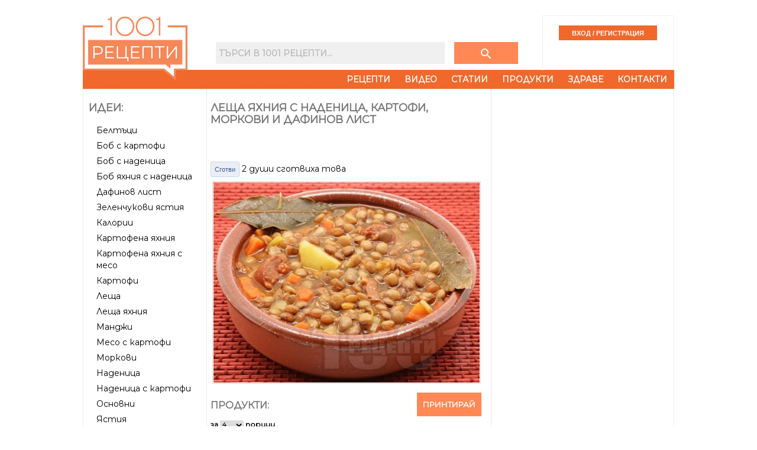

--- FILE ---
content_type: text/html
request_url: https://www.1001recepti.com/recipe/?recipe_id=2846-leshta-s-nadenica-kartofi-morkovi-i-dafinov-list
body_size: 40959
content:
<!DOCTYPE HTML>
<html lang="bg">
<head>
	<title>Леща яхния с наденица, картофи, моркови и дафинов лист</title>
	
	<meta http-equiv="Content-Type" content="text/html; charset=windows-1251" />
	<meta http-equiv="X-UA-Compatible" content="IE=Edge" />
	
	<meta name="title" content="Леща яхния с наденица, картофи, моркови и дафинов лист" />
	
			<meta name="description" content="Рецепта за Леща яхния с наденица, картофи, моркови и дафинов лист - начин на приготвяне, калории, хранителни факти, подобни рецепти" />
		

			<meta property="og:title" content="Леща яхния с наденица, картофи, моркови и дафинов лист"/>
    <meta property="og:type" content="object"/>
    <meta property="og:url" content="https://www.1001recepti.com/recipe/?recipe_id=2846-leshta-s-nadenica-kartofi-morkovi-i-dafinov-list"/>
    <meta property="og:image" content="https://www.1001recepti.com/images/photos/recipes/size_5/leshta-s-nadenica-kartofi-morkovi-i-dafinov-list-1-[2846].jpg"/>
    <meta property="og:description" content="Рецепта за Леща яхния с наденица, картофи, моркови и дафинов лист - начин на приготвяне, калории, хранителни факти, подобни рецепти"/>
    <meta property="og:site_name" content="1001 Рецепти"/>
    	  			<meta property="fb:admins" content="601578002"/>
  			  			<meta property="fb:admins" content="1610921022"/>
  			  			<meta property="fb:admins" content="601864724"/>
  			  	<meta property="fb:pages" content="222309011127200">
    
        <meta property="fb:app_id" content="1394608864269130"/>
    
                   
			<link rel="image_src" href="https://www.1001recepti.com/images/photos/recipes/size_5/leshta-s-nadenica-kartofi-morkovi-i-dafinov-list-1-[2846].jpg" />
				<link rel="canonical" href="https://www.1001recepti.com/recipe/?recipe_id=2846-leshta-s-nadenica-kartofi-morkovi-i-dafinov-list" />
	
	<link rel="shortcut icon" href="https://static3.1001recepti.com//images/logo2018.ico" type="image/x-icon" />
	<link rel="icon" href="https://static3.1001recepti.com//images/logo2018.ico" />

	<!--[if lt IE 9]><script src="https://html5shiv.googlecode.com/svn/trunk/html5.js"></script><![endif]-->

	<script type="text/javascript" src="https://static1.1001recepti.com/js/1001_cfg.js?v=1" ></script>
	<script type="text/javascript" src="https://www.1001recepti.com/js/jquery-1.9.1.min.js"></script>	
	<script type="text/javascript" src="https://ajax.googleapis.com/ajax/libs/jqueryui/1.11.1/jquery-ui.min.js"></script>
	<script type="text/javascript" src="https://www.1001recepti.com/js/1001core.js?v=6"></script>
	<script type="text/javascript" src="https://static2.1001recepti.com/js/rotator.js"></script>
	<script type="text/javascript" src="https://static3.1001recepti.com/js/jMenu.jquery.js"></script>		
	<script type="text/javascript" src="https://static3.1001recepti.com/js/jquery-livesearch.js"></script>
	<script type="text/javascript" src="https://static1.1001recepti.com/js/jquery.ui.datepicker-bg.js"></script>	
	<script type="text/javascript" src="https://www.1001recepti.com/js/1001.js?v=28" ></script>
	<script type="text/javascript" src="https://www.1001recepti.com/js/clipboard.js" ></script>
	
	<script type="text/javascript" src="https://static2.1001recepti.com/js/jquery.corner.js"></script>
	<script type="text/javascript" src="https://connect.facebook.net/bg_BG/all.js#xfbml=1"></script>


		<script type="application/ld+json">
{
"@context": "http://schema.org/",
"@type": "Recipe",
"name": "Леща яхния с наденица, картофи, моркови и дафинов лист",
"image": [
  "https://www.1001recepti.com/images/photos/recipes/size_5/leshta-s-nadenica-kartofi-morkovi-i-dafinov-list-1-[2846].jpg"
],
"datePublished": "2014-03-05",
"cookTime": "PT0H50M",
"recipeYield": "4 servings",
"recipeCategory": "Основни",


"nutrition": {
	"@type": "NutritionInformation",
	"calories": "507 calories",
	"carbohydrateContent": "54 g",
	"fatContent": "20 g",
	"proteinContent": "28 g",
	"saturatedFatContent": "5 g",
	"unsaturatedFatContent": "13.3719375 g",
	"cholesterolContent": "35 mg"
	
},
      
"recipeIngredient": 
[
			"1 ч.ч. леща",
			"1  морков",
			"2  картофа",
			"300 г наденица",
			"4 скилидки чесън",
			"1 с.л. чубрица",
			"1 с.л. червен пипер",
			"1 ч.л. черен пипер",
			"4 листа дафинов лист",
			"4 с.л. олио",
			"сол"
],
       
"recipeInstructions": 
[

	{
		"@type": "HowToStep",
		"text": "Лещата (1 ч.ч.) се сварява заедно с нарязаните картофи (2 бр) морков (1 бр), сол и олио. Щом омекне, се прибавя счуканият със сол чесън (4 скилидки)."
	},
			{
      "@type": "HowToStep",
      "text": "След това се прибавят нарязаните на колелца наденици (300 г), а също и подправките. Ястието се готви до пълното омекване на лещата и готовност на месото. Сервира се гореща, като дафиновите листа се отстраняват след готвенето."
      }
]
}
</script>



	<link rel="Stylesheet" type="text/css" href="https://static2.1001recepti.com/css/jquery-ui-1.8.1.custom.css" />
	<link rel="stylesheet" href="https://static2.1001recepti.com/css/reset.css" />
	<link rel="stylesheet" href="https://static3.1001recepti.com/css/1001-2018.css?v=11" />
	<link href="https://fonts.googleapis.com/css?family=Montserrat" rel="stylesheet">
	<link rel="stylesheet" href="https://fonts.googleapis.com/icon?family=Material+Icons">
		
	<!-- Facebook Pixel Code -->
<script>
!function(f,b,e,v,n,t,s)
{if(f.fbq)return;n=f.fbq=function(){n.callMethod?
n.callMethod.apply(n,arguments):n.queue.push(arguments)};
if(!f._fbq)f._fbq=n;n.push=n;n.loaded=!0;n.version='2.0';
n.queue=[];t=b.createElement(e);t.async=!0;
t.src=v;s=b.getElementsByTagName(e)[0];
s.parentNode.insertBefore(t,s)}(window, document,'script',
'https://connect.facebook.net/en_US/fbevents.js');
fbq('init', '416029950147610');
fbq('track', 'PageView');
</script>
<noscript><img height="1" width="1" style="display:none"
src="https://www.facebook.com/tr?id=416029950147610&ev=PageView&noscript=1"
/></noscript>
<!-- End Facebook Pixel Code -->
	
</head>
	<body>
	

	<header id="header">
		<div class="mhead">
			<div class="hlogo">
					<a href="https://www.1001recepti.com/" rel="home">
						<img class="no_dec" src="https://www.1001recepti.com/images/px.gif" width="177" height="119" alt="1001 рецепти - кулинарен сайт с вкус" title="1001 рецепти - кулинарен сайт с вкус" />
					</a>
			</div>
			<div>
				<div class="mhead-search-login">
					<div class="msearch">
						<form method="get" action="https://www.1001recepti.com/control/search/">
							<input type="text" name="search" id="search_query" placeholder="Търси в 1001 Рецепти..." />
							<button class="button" type="submit">
								<i class="material-icons" style="color:white;">search</i>
							</button>
						</form>
					</div>
										<div class="mlogin">
						<input type="submit" id="login" value="ВХОД / РЕГИСТРАЦИЯ" onclick="location.href='https://www.1001recepti.com/user/register/';" />				
					</div>
					
				</div>

				<nav>
				<div id="nav-menu">
					<ul id="jMenu">
						<li><a class="fNiv" href="https://www.1001recepti.com/recipes/">Рецепти</a></li>
						<li><a class="fNiv" href="https://www.1001recepti.com/video/">Видео</a></li>
						<li><a class="fNiv" href="https://www.1001recepti.com/articles/">Статии</a></li>						
						<li><a href="https://www.1001recepti.com/products/">Продукти</a></li>
						<li><a class="fNiv" href="https://www.1001recepti.com/health/">Здраве</a>
							<ul>
								<li><a href="https://www.1001recepti.com/health/calories_food_fact/">Хранителни стойности</a></li>
								<li><a href="https://www.1001recepti.com/health/vitamins_minerals/">Витамини и минерали</a></li>
								<li><a href="https://www.1001recepti.com/health/articles/">Здравни статии</a></li>
							</ul>
						</li>
						<li><a class="fNiv" href="https://www.1001recepti.com/info/">Контакти</a></li>
					</ul>
				</div>
			</nav>
		
			</div>
			<div class="clear"></div>
		</div>		
					</header>
	
	
	
	<div class="main">
				<div class="content">			
			
<!-- /120344282/1001recepti.com_megaboard -->
<div id='div-gpt-ad-1531741471894-1' class="bweb-gpt bweb-gpt--megaboard">
  <script>
  googletag.cmd.push(function() { googletag.display('div-gpt-ad-1531741471894-1'); });
  </script>
</div>			<div class="mbody">
				
								<div class="side-left">
					
					
					<section>
						<div class="box">
							<span class="heading">Идеи:</span>
							<ul class="ml">
								 								 	<li><a href="https://www.1001recepti.com/s/181697-beltuci">Белтъци</a></li>
								 								 	<li><a href="https://www.1001recepti.com/s/182211-bob-s-kartofi">Боб с картофи</a></li>
								 								 	<li><a href="https://www.1001recepti.com/s/182230-bob-s-nadenica">Боб с наденица</a></li>
								 								 	<li><a href="https://www.1001recepti.com/s/222518-bob-iahniia-s-nadenica">Боб яхния с наденица</a></li>
								 								 	<li><a href="https://www.1001recepti.com/s/184678-dafinov-list">Дафинов лист</a></li>
								 								 	<li><a href="https://www.1001recepti.com/s/225161-zelenchukovi-iastiia">Зеленчукови ястия</a></li>
								 								 	<li><a href="https://www.1001recepti.com/s/187882-kalorii">Калории</a></li>
								 								 	<li><a href="https://www.1001recepti.com/s/188225-kartofena-iahniia">Картофена яхния</a></li>
								 								 	<li><a href="https://www.1001recepti.com/s/188231-kartofena-iahniia-s-meso">Картофена яхния с месо</a></li>
								 								 	<li><a href="https://www.1001recepti.com/s/188416-kartofi">Картофи</a></li>
								 								 	<li><a href="https://www.1001recepti.com/s/192291-leshta">Леща</a></li>
								 								 	<li><a href="https://www.1001recepti.com/s/192319-leshta-iahniia">Леща яхния</a></li>
								 								 	<li><a href="https://www.1001recepti.com/s/192948-mandji">Манджи</a></li>
								 								 	<li><a href="https://www.1001recepti.com/s/193542-meso-s-kartofi">Месо с картофи</a></li>
								 								 	<li><a href="https://www.1001recepti.com/s/193952-morkovi">Моркови</a></li>
								 								 	<li><a href="https://www.1001recepti.com/s/194480-nadenica">Наденица</a></li>
								 								 	<li><a href="https://www.1001recepti.com/s/194488-nadenica-s-kartofi">Наденица с картофи</a></li>
								 								 	<li><a href="https://www.1001recepti.com/s/195529-osnovni">Основни</a></li>
								 								 	<li><a href="https://www.1001recepti.com/s/213561-iastiia">Ястия</a></li>
								 								 	<li><a href="https://www.1001recepti.com/s/213828-iahniia">Яхния</a></li>
								 								 	<li><a href="https://www.1001recepti.com/s/213888-iahniia-s-meso">Яхния с месо</a></li>
								 								 	<li><a href="https://www.1001recepti.com/s/213889-iahniia-s-nadenica">Яхния с наденица</a></li>
								 							</ul>
						</div>	
					</section>
					
					
										
					
					<section>
						<div class="box" id="b120x600">
								
	
	
	
	

		
	
		
	
		
			<script async src="https://pagead2.googlesyndication.com/pagead/js/adsbygoogle.js?client=ca-pub-4190051884084682"
     crossorigin="anonymous"></script>
<!-- 1001 wide skyscraper -->
<ins class="adsbygoogle"
     style="display:block"
     data-ad-client="ca-pub-4190051884084682"
     data-ad-slot="7361501906"
     data-ad-format="auto"></ins>
<script>
     (adsbygoogle = window.adsbygoogle || []).push({});
</script>

		
		
		
		
		


	
		
	
		
		
		
		
		     
	     

		
		
		
	
	
	
	
	 <!--temp on-->
						</div>
					</section>										
				</div>								<div class="middle">
					<div class="box">
						<article>
																	<h1  property="v:name"  >Леща яхния с наденица, картофи, моркови и дафинов лист</h1>
															<div class="print-button"><a href="javascript:$('.td1').show(); window.print();">Принтирай със снимка</a><br /><a href="javascript: $('.td1').hide(); window.print();">Принтирай без снимка</a></div>

										<div class="mts facebook-like">
											<iframe src="https://www.facebook.com/plugins/like.php?href=https%3A%2F%2Fwww.1001recepti.com%2Frecipe%2F%3Frecipe_id%3D2846-leshta-s-nadenica-kartofi-morkovi-i-dafinov-list&amp;layout=standard&amp;show_faces=false&amp;width=400&amp;action=like&amp;colorscheme=light&amp;height=20" scrolling="no" frameborder="0" style="border:none; overflow:hidden; width:400px; height:41px;" allowTransparency="true"></iframe>
										</div>
											<div class="fb_cook">												
												
												<span id="btn_cook"  >
													<a href="https://www.1001recepti.com/control/login_facebook/pre/?url_ret=https%3A%2F%2Fwww.1001recepti.com%2Frecipe%2F%3Frecipe_id%3D2846-leshta-s-nadenica-kartofi-morkovi-i-dafinov-list-%3Eaction%3Dcook" 
														 >
														Сготви
													</a>
												</span>
												
												<span id="btn_cooked" style="display:none" >
													<a href="https://www.1001recepti.com/control/login_facebook/pre/?url_ret=https%3A%2F%2Fwww.1001recepti.com%2Frecipe%2F%3Frecipe_id%3D2846-leshta-s-nadenica-kartofi-morkovi-i-dafinov-list-%3Eaction%3Duncook"  
														 >
														Сготвено
													</a>
												</span>
											</div>
																							<span class="fb_cook_stat">2 души сготвиха това</span>
																						
																																				
												
												
																				<table class="recipe_table" cellpadding="0" cellspacing="0">
											<tr><td>
																										<div id="r1">
														<p><img rel="v:photo" src="https://www.1001recepti.com/images/photos/recipes/size_5/leshta-s-nadenica-kartofi-morkovi-i-dafinov-list-1-[2846].jpg" class="pic" title="Леща яхния с наденица, картофи, моркови и дафинов лист - снимка на рецептата" alt="Леща яхния с наденица, картофи, моркови и дафинов лист - снимка на рецептата" /></p>										    
													</div>
																										<div id="r2" class="mts">
											    	<a class="print-link button" href="https://www.1001recepti.com/recipe/?recipe_id=2846-leshta-s-nadenica-kartofi-morkovi-i-dafinov-list&ref=print" target="_blank">Принтирай</a>									
											    			<div>
											    				
			 	 												</div>
											    </div>
													<div id="r3">
																	<div id="produkti" class="rec_prod_large">
																			<h2>Продукти:</h2>
						                            	<form class="serv" name="servings" method="post" action="#">
						                            	за 
						                            		<select class="small" type="text" name="servings_combo" onchange="recipe_servings_change_handler(2846)">
						  																<option value="1"  >1</option>
						  																<option value="2"  >2</option>
						  																<option value="3"  >3</option>
						  																<option value="4" SELECTED >4</option>
						  																<option value="5"  >5</option>
						  																<option value="6"  >6</option>
						  																<option value="8"  >8</option>
						  																<option value="10"  >10</option>
						  																<option value="12"  >12</option>
						  																<option value="16"  >16</option>
						  																<option value="20"  >20</option>
						  																<option value="32"  >32</option>
						  																<option value="40"  >40</option>
						  															</select>                            		
						                            	порции 
						                            	</form> 
						                            	
						                            <div id="ringr">
						                              								<ul class="recipe_ingr"> 
																															
																							<li >
													<span>
														<span>1 ч.ч.</span>
																																	<a href="https://www.1001recepti.com/s/192291-leshta">леща</a> 
																																											</span>
												</li>
																																										
																							<li >
													<span>
														<span>1 </span>
																																	<a href="https://www.1001recepti.com/s/193952-morkovi">морков</a> 
																																											</span>
												</li>
																																										
																							<li >
													<span>
														<span>2 </span>
																																	<a href="https://www.1001recepti.com/s/188416-kartofi">картофа</a> 
																																											</span>
												</li>
																																										
																							<li >
													<span>
														<span>300 г</span>
																																	<a href="https://www.1001recepti.com/s/194480-nadenica">наденица</a> 
																																											</span>
												</li>
																																										
																							<li >
													<span>
														<span>4 скилидки</span>
																																	<a href="https://www.1001recepti.com/s/212113-chesun">чесън</a> 
																																											</span>
												</li>
																																										
																							<li >
													<span>
														<span>1 с.л.</span>
																																	<a href="https://www.1001recepti.com/s/212278-chubrica">чубрица</a> 
																																											</span>
												</li>
																																										
																							<li >
													<span>
														<span>1 с.л.</span>
																																	<a href="https://www.1001recepti.com/s/211980-cherven-piper">червен пипер</a> 
																																											</span>
												</li>
																																										
																							<li >
													<span>
														<span>1 ч.л.</span>
																																	<a href="https://www.1001recepti.com/s/212034-cheren-piper">черен пипер</a> 
																																											</span>
												</li>
																																										
																							<li >
													<span>
														<span>4 листа</span>
																																	<a href="https://www.1001recepti.com/s/184678-dafinov-list">дафинов лист</a> 
																																											</span>
												</li>
																																										
																							<li >
													<span>
														<span>4 с.л.</span>
																																	<a href="https://www.1001recepti.com/s/195019-olio">олио</a> 
																																											</span>
												</li>
																																										
																							<li >
													<span>
														<span></span>
																																	<a href="https://www.1001recepti.com/s/206867-sol">сол</a> 
																																											</span>
												</li>
																															
                </ul>
					                              </div> 
																	</div>
																	<div class="banner" id="b300x250-alt">
																			
	
	
	
	

		
	
		
	
			
		
				<script type="text/javascript"><!--
		google_ad_client = "ca-pub-4190051884084682";
		/* 300x250-replacement */
		google_ad_slot = "7290203617";
		google_ad_width = 300;
		google_ad_height = 250;
		//-->
		</script>
		<script type="text/javascript"
		src="//pagead2.googlesyndication.com/pagead/show_ads.js">
		</script>
		
		
		


	
		
	
		
		
		
		
		     
	     

		
		
		
	
	
	
	
																		</div>
																	<div id="rec_text">
																				<div class="mts">
																		    	<h2>Рецепта:</h2>
																					<div id="rtext"  property="v:instructions"  >
																														    	<p class="recipe_step">
							        	Лещата (1 ч.ч.) се сварява заедно с нарязаните картофи (2 бр) морков (1 бр), сол и олио. Щом омекне, се прибавя счуканият със сол чесън (4 скилидки).							        </p>
									    	<p class="recipe_step">
							        	След това се прибавят нарязаните на колелца наденици (300 г), а също и подправките. Ястието се готви до пълното омекване на лещата и готовност на месото. Сервира се гореща, като дафиновите листа се отстраняват след готвенето.							        </p>
																						</div>
																		    </div>
																	</div>														
													</div>
													</td></tr>
											</table>
											
																						
												<div class="banner" id="b300x250-alt" style="margin-top:7px">
														
	
	
	
	

		
	
		
	
			
		
		
		
			<script async src="//pagead2.googlesyndication.com/pagead/js/adsbygoogle.js"></script>
		<!-- Recipe after text -->
		<ins class="adsbygoogle"
		     style="display:inline-block;width:300px;height:250px"
		     data-ad-client="ca-pub-4190051884084682"
		     data-ad-slot="2659556015"></ins>
		<script>
		(adsbygoogle = window.adsbygoogle || []).push({});
		</script>
		


	
		
	
		
		
		
		
		     
	     

		
		
		
	
	
	
	
													</div>
												
												
												
												<div id="rtime">
                        	<h2>Време за приготвяне:</h2> 
                        	<span  property="v:totalTime"  content="PT0H50M">50 минути</span>
                        </div>						

											
								    	
								    			    							    
							    <input type="hidden" id="recipe_id" value="2846" />
							    <div class="recipe-additional">							    
							    <div>	
							    	
							    
							    
							    	
							    
							    <div style="padding-bottom: 5px"></div>
							    							    
							    							    
							    							    
							    
							    							    	<h2>Подобни рецепти на Леща яхния с наденица, картофи, моркови и дафинов лист</h2>						    								    								    			                     		                     		                     
							    											    	<table class="recipe_short">
				                   	 					                   	<tr>
					                   									                            <td>
						                                <a href="https://www.1001recepti.com/recipe/?recipe_id=105197-leshta-iahniia-klasicheska-recepta-s-morkov-luk-chesun-i-podpravki">
						                                	<img class="pic" src="https://www.1001recepti.com/images/photos/recipes/size_3/leshta-iahniia-klasicheska-recepta-s-morkov-luk-chesun-i-podpravki-c3013db4bf2ba8880e8c0f700a100962-[105197].jpg"  alt="Рецепта Леща яхния – класическа рецепта с морков, лук, чесън и подправки" title="Рецепта Леща яхния – класическа рецепта с морков, лук, чесън и подправки" />
						                                	Леща яхния – класическа рецепта с морков, лук, чесън и подправки						                                </a>
						                                
						                            </td>
						                          					                         						                            <td>
						                                <a href="https://www.1001recepti.com/recipe/?recipe_id=2133-bob-s-nadenica">
						                                	<img class="pic" src="https://www.1001recepti.com/images/photos/recipes/size_3/bob-s-nadenica-2-[2133].jpg"  alt="Рецепта Бял боб (фасул) яхния с наденица и чушки запечен на фурна" title="Рецепта Бял боб (фасул) яхния с наденица и чушки запечен на фурна" />
						                                	Бял боб (фасул) яхния с наденица и чушки запечен на фурна						                                </a>
						                                
						                            </td>
						                          					                         						                            <td>
						                                <a href="https://www.1001recepti.com/recipe/?recipe_id=959-musaka-s-leshta">
						                                	<img class="pic" src="https://www.1001recepti.com/images/photos/recipes/size_3/musaka_s_leshta_2-[959].jpg"  alt="Рецепта Постна мусака с леща, картофи, моркови и чушки и заливка от яйца, мляко и сметана на фурна" title="Рецепта Постна мусака с леща, картофи, моркови и чушки и заливка от яйца, мляко и сметана на фурна" />
						                                	Постна мусака с леща, картофи, моркови и чушки и заливка от яйца, мляко и сметана на фурна						                                </a>
						                                
						                            </td>
						                          					                         			                            
			                        </tr>
			                        					                   	<tr>
					                   									                            <td>
						                                <a href="https://www.1001recepti.com/recipe/?recipe_id=2929-lesna-iahniia-ot-leshta-s-chesun-i-chubrica">
						                                	<img class="pic" src="https://www.1001recepti.com/images/photos/recipes/size_3/lesna-iahniia-ot-leshta-s-chesun-i-chubrica-1-[2929].jpg"  alt="Рецепта Вкусна яхния от леща с домати, чушка, чесън и чубрица (с брашно)" title="Рецепта Вкусна яхния от леща с домати, чушка, чесън и чубрица (с брашно)" />
						                                	Вкусна яхния от леща с домати, чушка, чесън и чубрица (с брашно)						                                </a>
						                                
						                            </td>
						                          					                         						                            <td>
						                                <a href="https://www.1001recepti.com/recipe/?recipe_id=2935-ikonomichna-iahniia-ot-leshta-s-chesun-i-chubrica">
						                                	<img class="pic" src="https://www.1001recepti.com/images/photos/recipes/size_3/ikonomichna-iahniia-ot-leshta-s-chesun-i-chubrica-1-[2935].jpg"  alt="Рецепта Икономична яхния от леща с чесън и чубрица" title="Рецепта Икономична яхния от леща с чесън и чубрица" />
						                                	Икономична яхния от леща с чесън и чубрица						                                </a>
						                                
						                            </td>
						                          					                         						                            <td>
						                                <a href="https://www.1001recepti.com/recipe/?recipe_id=2717-leshta-na-furna-sus-zalivka-ot-priasno-mliako-i-iaica">
						                                	<img class="pic" src="https://www.1001recepti.com/images/photos/recipes/size_3/leshta-na-furna-sus-zalivka-ot-priasno-mliako-i-iaica-2-[2717].jpg"  alt="Рецепта Печена вегетарианска леща на фурна със заливка от прясно мляко и яйца" title="Рецепта Печена вегетарианска леща на фурна със заливка от прясно мляко и яйца" />
						                                	Печена вегетарианска леща на фурна със заливка от прясно мляко и яйца						                                </a>
						                                
						                            </td>
						                          					                         			                            
			                        </tr>
			                        					                   	<tr>
					                   									                            <td>
						                                <a href="https://www.1001recepti.com/recipe/?recipe_id=601-leshta-s-bosilekovi-topcheta">
						                                	<img class="pic" src="https://www.1001recepti.com/images/photos/recipes/size_3/leshta-s-bosilekovi-knedli-3-[601].jpg"  alt="Рецепта Леща с босилекови топчета" title="Рецепта Леща с босилекови топчета" />
						                                	Леща с босилекови топчета						                                </a>
						                                
						                            </td>
						                          					                         						                            <td>
						                                <a href="https://www.1001recepti.com/recipe/?recipe_id=1620-iahniia-ot-leshta-i-gubi">
						                                	<img class="pic" src="https://www.1001recepti.com/images/photos/recipes/size_3/iahniia-ot-leshta-i-gubi-1-[1620].jpg"  alt="Рецепта Яхния от леща с гъби, бекон и домати от консерва" title="Рецепта Яхния от леща с гъби, бекон и домати от консерва" />
						                                	Яхния от леща с гъби, бекон и домати от консерва						                                </a>
						                                
						                            </td>
						                          					                         						                            <td>
						                                <a href="https://www.1001recepti.com/recipe/?recipe_id=432-leshta-sus-spanak">
						                                	<img class="pic" src="https://www.1001recepti.com/images/photos/recipes/size_3/leshta-sus-spanak-1-[432].jpg"  alt="Рецепта Задушена леща със спанак (за гарнитура или основно)" title="Рецепта Задушена леща със спанак (за гарнитура или основно)" />
						                                	Задушена леща със спанак (за гарнитура или основно)						                                </a>
						                                
						                            </td>
						                          					                         			                            
			                        </tr>
			                        				                   	</table>
				            	                	      						</div>
									<div class="banner" id="b468x60_recipe">
											
	
	
	
	

		
	
		
	
			
		
		
		
		


	
		
	
		
		
		
		
		     
	     

		
		
		
	
	
	
	
										</div>
										                
	                <div id="cont_comments">
																									
																													<h2>Коментирайте първи рецептата Леща яхния с наденица, картофи, моркови и дафинов лист</h2>
																												
																									<h4>Необходимо е да се <a href="https://www.1001recepti.com/user/register/">регистрирате</a> и <a href="https://www.1001recepti.com/login/">влезете</a> за да пишете коментари.
													<br>Можете да влезете и чрез 
														<a href="https://www.1001recepti.com/control/login_facebook/pre/?url_ret=https%3A%2F%2Fwww.1001recepti.com%2Frecipe%2F%3Frecipe_id%3D2846-leshta-s-nadenica-kartofi-morkovi-i-dafinov-list"><img src="https://www.1001recepti.com//images/fblogin.png" style="border: 0px none; height:18px" /></a> <br />
													</h4>
																							</div>
						</article>
					</div>
				</div>								<div class="side-right">					
					<section>
						<div class="box banner">					
																		<script type="text/javascript"><!--
							google_ad_client = "ca-pub-4190051884084682";
							/* new 300x600 */
							google_ad_slot = "4934643217";
							google_ad_width = 300;
							google_ad_height = 600;
							//-->
							</script>
							<script type="text/javascript"
							src="//pagead2.googlesyndication.com/pagead/show_ads.js">
						</script>
										
				
	
	
	
	

		
	
		
	
			
		
		
		
		


	
		
	
		
		
		
		
		     
	     

		
		
		
	
	
	
	
							</div>
					</section>
					
					<!-- /120344282/1001recepti.com_300x250_first -->
				  <div id='div-gpt-ad-1531741471894-2' class="bweb-gpt bweb-gpt--medium_rectangle_300x250 bweb-gpt--medium_rectangle_300x250--first">
				    <script>
				    googletag.cmd.push(function() { googletag.display('div-gpt-ad-1531741471894-2'); });
				    </script>
				  </div>
					
						
					
					<section>
						<div class="box facts_nutrition">					
									<span   rel="v:nutrition"  >
	      <span   typeof="v:Nutrition"  > 
								<table class="nutrition"  >									
										<tr class="tr0 pt3"><td colspan="4"><h2>Калории и хранителна стойност</h2></td></tr>									
										<tr class="servings tr4"><td colspan="3"><p>Порция</p></td><td class="dv str"><span property="v:servingSize"  >260 г</span></td></tr>
										<tr class="tr0 pt3"><td colspan="2" class="str">Калории </td><td class="dv str"><span property="v:calories" >507</span> кал</td><td class="dv str">25%</td></tr>
										<tr class="tr2 pb3"><td colspan="2">Калории от мазнини</td><td class="dv">189 кал</td><td class="dv">35%</td></tr>
											
																					
										<tr><td colspan="2" class="str">Количество за порция</td><td class="dv str">Кол.</td><td class="dv str"> &nbsp; Макрос%</td></tr>		
											<tr><td colspan="2" class="str">Белтъчини</td><td class="dv str"><span property="v:protein"  >28</span>г</td><td class="dv str">22%</td></tr>								
											<tr><td colspan="2" class="str">Мазнини</td><td class="dv str"><span property="v:fat"  >21</span>г</td>	<td class="dv str">37%</td>	</tr>
												<tr><td class="sub"></td>	<td>Наситени</td><td class="dv"><span property="v:saturatedFat" >5</span>г</td><td class="dv"></td></tr>								
												<tr><td class="sub"></td>	<td>Мононенаситени</td>	<td class="dv">9г</td><td class="dv"></td></tr>
												<tr><td class="sub"></td><td>Полиненаситени</td><td class="dv">4г</td><td class="dv"></td></tr>								
												<tr><td class="sub"></td><td>Омега 3,6,9</td><td class="dv">13.13г</td><td class="dv"></td></tr>		
												<tr><td class="sub"></td><td>Омега 3</td><td class="dv">0г</td><td class="dv"></td></tr>
												<tr><td colspan="2" class="str">Въглехидрати </td><td class="dv str"><span property="v:carbohydrates" >55</span>г</td><td class="dv str">43%</td></tr>
												<tr><td class="sub"></td><td>Фибри</td><td class="dv"><span property="v:fiber" >19.7</span>г</td><td class="dv"></td></tr>
												<tr><td class="sub"></td><td>Нишесте</td><td class="dv">16г</td><td class="dv"></td></tr>
												<tr><td class="sub"></td><td>Захари</td><td class="dv">3г</td><td class="dv"></td></tr>
											<tr class="tr2 pb3"><td colspan="2" class="str">Холестерол</td><td class="dv str"><span property="v:cholesterol" >35</span>мг</td><td class="dv str"></td></tr>
										<tr><td colspan="2" class="str">Витамини и минерали</td><td class="dv str">Кол.</td><td class="dv str">%Ден</td></tr>
											<tr><td colspan="2">А</td><td class="dv ">164мкг</td><td class="dv ">18%</td></tr>	
											<tr><td colspan="2">B1 (Тиамин)</td><td class="dv ">0.34мг</td><td class="dv ">28%</td></tr>	
											<tr><td colspan="2">B2 (Рибофлавин)</td><td class="dv ">0.291мг</td><td class="dv ">22%</td></tr>	
											<tr><td colspan="2">B3 (Ниацианамид)</td><td class="dv ">3.88мг</td><td class="dv ">24%</td></tr>
											<tr><td colspan="2">B5 (Пантенол)</td><td class="dv ">1.81мг</td><td class="dv ">36%</td></tr>
											<tr><td colspan="2">B6 (Пиродоксин)</td><td class="dv ">0.652мг</td><td class="dv ">50%</td></tr>
											<tr><td colspan="2">B9 (Фолиева киселина)</td><td class="dv ">90мкг</td><td class="dv ">23%</td></tr>
											<tr><td colspan="2">B12 (Кобаламин)</td><td class="dv ">1.38мкг</td><td class="dv ">58%</td></tr>
											<tr><td colspan="2">C</td><td class="dv ">21мг</td><td class="dv ">23%</td></tr>
											<tr><td colspan="2">D</td><td class="dv ">0.23мкг</td><td class="dv ">0%</td></tr>
											<tr><td colspan="2">E (Токоферoл)</td><td class="dv ">0.46мг</td><td class="dv ">3%</td></tr>
											<tr><td colspan="2">K (Менадион)</td><td class="dv ">10.12мкг</td><td class="dv ">8%</td></tr>
											<tr><td colspan="2">Витамин Холин</td><td class="dv ">62.55мг</td><td class="dv ">11%</td></tr>
											
											<tr><td colspan="2">Калций</td><td class="dv ">96мг</td><td class="dv ">10%</td></tr>
											<tr><td colspan="2">Фосфор</td><td class="dv ">336мг</td><td class="dv ">48%</td></tr>
											<tr><td colspan="2">Желязо</td><td class="dv ">7.22мг</td><td class="dv ">60%</td></tr>
											<tr><td colspan="2">Натрий</td><td class="dv ">698мг</td><td class="dv ">47%</td></tr>
											<tr><td colspan="2">Магнезий</td><td class="dv ">84мг</td><td class="dv ">21%</td></tr>
											<tr><td colspan="2">Цинк</td><td class="dv ">3.79мг</td><td class="dv ">34%</td></tr>
											<tr><td colspan="2">Мед</td><td class="dv ">0.45мг</td><td class="dv ">50%</td></tr>
											<tr><td colspan="2">Манган</td><td class="dv ">1.277мг</td><td class="dv ">56%</td></tr>
											<tr><td colspan="2">Селен</td><td class="dv ">15.4мкг</td><td class="dv ">28%</td></tr>
									</table>
				</span>
			</span>
										
						</div>
					</section>
					
					<section>
						<div class="box facts_nutrition">					
																	<h2>Как да изгорим калориите?</h2>
										<i>Знаете ли колко време трябва да спортувате, за да изгорите 507 калoрии?</i>
										<div class="activities">							
											<div>
												<div class="act01"></div>
												<p class="act">Тичане</p> <p>0:40ч</p>
											</div>
											<div>
												<div class="act02"></div>
												<p class="act">Колело</p> <p>0:58ч</p>
											</div>
											<div>
												<div class="act03"></div>
												<p class="act">Ски</p> <p>1:06ч</p>
											</div>
											<div>
												<div class="act04"></div>
												<p class="act">Танци</p> <p>1:18ч</p>
											</div>
											<div>
												<div class="act05"></div>
												<p class="act">Плуване</p> <p>1:18ч</p>
											</div>
											<div>
												<div class="act06"></div>
												<p class="act">Фитнес</p> <p>1:25ч</p>
											</div>
											<div>
												<div class="act07"></div>
												<p class="act">Велоергометър</p> <p>1:33ч</p>
											</div>
											<div>
												<div class="act08"></div>
												<p class="act">Каланетика</p> <p>1:44ч</p>
											</div>
											<div>
												<div class="act09"></div>
												<p class="act">Пазаруване</p> <p>2:13ч</p>
											</div>
											<div>
												<div class="act10"></div>
												<p class="act">Ходене</p> <p>2:13ч</p>
											</div>
											<div>
												<div class="act11"></div>
												<p class="act">Сек*</p> <p>6:00ч</p>
											</div>
											<div>
												<div class="act12"></div>
												<p class="act">Отдих</p> <p>8:40ч</p>
											</div>
										</div>
										<div class="clear"></div>
		
										
		
						</div>
					</section>
					
					<section>
						<div class="box facts_nutrition">					
								
	
	
	
	

		
	
		
	
			
		
		
		
		


	
		
	
		
		
		
		
		     
	     

		
		
		
	
	
	
	
							</div>
					</section>
										
				</div>								
			</div>
							<footer>
				© 2007-2026 1001 Рецепти ООД. Всички права запазени.
			</footer>
			
					</div>
		
		<div id='div-gpt-ad-1531741471894-0' class="bweb-gpt bweb-gpt--wallpaper">
		  <script>
		  googletag.cmd.push(function() { googletag.display('div-gpt-ad-1531741471894-0'); });
		  </script>
		</div>

	</div>	
<div id="html_new_fav" style="display: none">	
	<!--
	<p><a href="javascript: void(0)" onclick="show2('#tooltip #new_fav_fields', true)">Създай нова папка...</a></p>
		<div id="new_fav_fields" style="display: none">
			<input type="text" id="new_fav_name" name="new_fav" maxlength="50" />
			<input type="button" id="btn_new_fav" class="btn" value="Създай" title="Създай нова папка" name="btn_new_fav" onclick="btn_new_fav_recipe_handler()" />
			<input type="button" id="btn_new_fav_cancel" class="btn" value="Отказ" title="Отказване" name="btn_new_fav_cancel" onclick="show2('#tooltip #new_fav_fields', false)" />																	
			<div id="for_debug"></div>
		</div>
	-->
</div>

<script type="text/javascript" src="https://www.1001recepti.com/js/tinymce/tiny_mce.js"></script>
<script type="text/javascript">
	$(document).ready(function() {
		init_mce(tinyMCE);
		tinyMCE.execCommand('mceToggleEditor',false,'content');
		
    			});
		
</script>	


<div id="menu_out">	
</div>	
<!-- Google tag (gtag.js) -->
<script async src="https://www.googletagmanager.com/gtag/js?id=G-J612RXN7E6"></script>
<script>
  window.dataLayer = window.dataLayer || [];
  function gtag(){dataLayer.push(arguments);}
  gtag('js', new Date());

  gtag('config', 'G-J612RXN7E6');
</script>



	


  
</body>
</html>


--- FILE ---
content_type: text/html; charset=utf-8
request_url: https://www.google.com/recaptcha/api2/aframe
body_size: 268
content:
<!DOCTYPE HTML><html><head><meta http-equiv="content-type" content="text/html; charset=UTF-8"></head><body><script nonce="UhLSMtB7DwI43-CIPEAj7w">/** Anti-fraud and anti-abuse applications only. See google.com/recaptcha */ try{var clients={'sodar':'https://pagead2.googlesyndication.com/pagead/sodar?'};window.addEventListener("message",function(a){try{if(a.source===window.parent){var b=JSON.parse(a.data);var c=clients[b['id']];if(c){var d=document.createElement('img');d.src=c+b['params']+'&rc='+(localStorage.getItem("rc::a")?sessionStorage.getItem("rc::b"):"");window.document.body.appendChild(d);sessionStorage.setItem("rc::e",parseInt(sessionStorage.getItem("rc::e")||0)+1);localStorage.setItem("rc::h",'1769198761953');}}}catch(b){}});window.parent.postMessage("_grecaptcha_ready", "*");}catch(b){}</script></body></html>

--- FILE ---
content_type: application/javascript
request_url: https://static2.1001recepti.com/js/rotator.js
body_size: 2773
content:
function showbanner(li) {
    //Set Variables
    var imgAlt = li.find('img.preld').attr("alt");
    var img_src = li.find('img.preld').attr("src");
    var ahref = li.find('a').attr("href");
    //var imgTitle = li.find('a').attr("href"); //Get Main Image URL
    var imgDesc = li.find('.block').html();  //Get HTML of the "block" container
    var imgDescHeight = $(".main_image").find('.block').height(); //Find the height of the "block"

    if (li.is(".active")) {  //If the list item is active/selected, then...
        return false; // Don't click through - Prevents repetitive animations on active/selected list-item
    } else { //If not active then...
        //Animate the Description
        $(".main_image .block").animate({ opacity: 0, marginBottom: -imgDescHeight }, 150, function () { //Pull the block down (negative bottom margin of its own height)
            $(".main_image .block").html(imgDesc).animate({ opacity: 0.85, marginBottom: "0" }, 150); //swap the html of the block, then pull the block container back up and set opacity
            $(".main_image img").hide();
            $(".main_image img").attr({ src: img_src, alt: imgAlt });
            $(".main_image img").fadeIn(800, "swing");
            $(".main_image a").attr({ href: ahref });
        });
    }
    //Show active list-item
    $(".image_thumb ul li").removeClass('active'); //Remove class of 'active' on all list-items
    li.addClass('active');  //Add class of 'active' on the selected list
    return false;
}

$(document).ready(function () {   
    $(".main_image .desc").show(); //Show Banner
    $(".main_image .block").animate({ opacity: 0.85 }, 1); //Set Opacity
    $(".image_thumb ul li:first").addClass('active'); //Add the active class (highlights the very first list item by default)
    $(".image_thumb ul li").mouseover(function () {
        showbanner($(this));
    });

    $(".image_thumb ul li").hover(function () { //Hover effects on list-item
        $(this).addClass('hover'); //Add class "hover" on hover
    }, function () {
        $(this).removeClass('hover'); //Remove class "hover" on hover out
    });

    $("a.collapse").click(function () {
        $(".main_banner .block").slideToggle(); //Toggle the description (slide up and down)
        $("a.collapse").toggleClass("show"); //Toggle the class name of "show" (the hide/show tab)
    });

    setInterval("slideSwitch()", 5000);
});


function slideSwitch() {
    var $active = $('.image_thumb li.active');
    var $next = $active.next(".image_thumb ul li");
    if ($next.length == 0) {
        $next = $('.image_thumb ul li:first');
    }

    $active.removeClass('active');
    $active.addClass('active');

    showbanner($next);
}